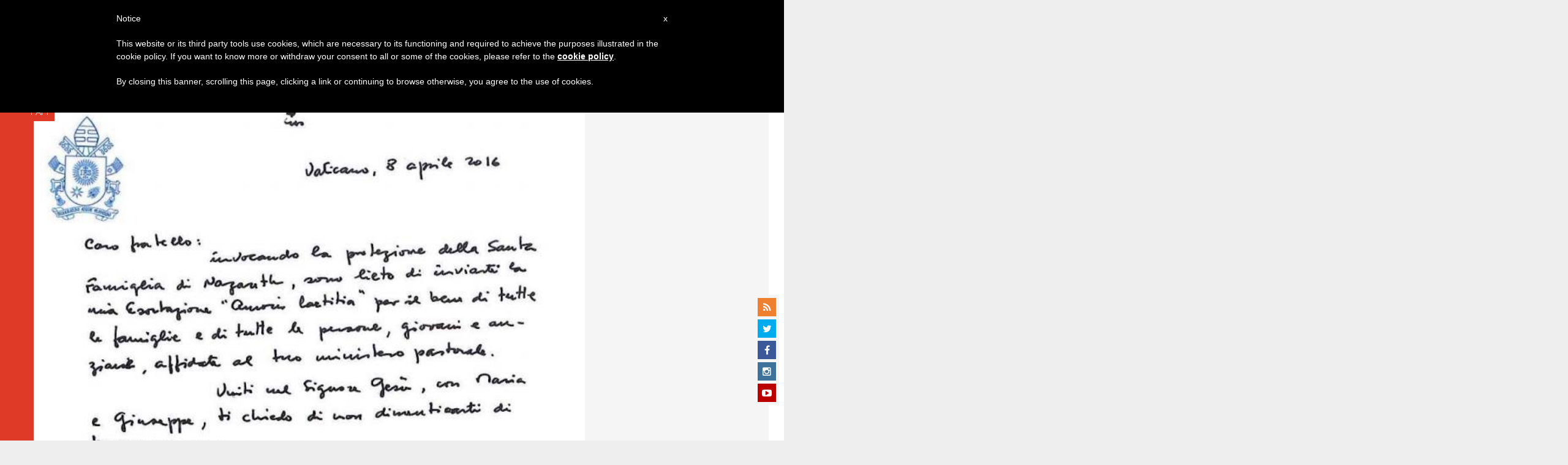

--- FILE ---
content_type: text/html; charset=utf-8
request_url: https://www.google.com/recaptcha/api2/aframe
body_size: 268
content:
<!DOCTYPE HTML><html><head><meta http-equiv="content-type" content="text/html; charset=UTF-8"></head><body><script nonce="3ESKXF55E92eVqiPCSlQ5w">/** Anti-fraud and anti-abuse applications only. See google.com/recaptcha */ try{var clients={'sodar':'https://pagead2.googlesyndication.com/pagead/sodar?'};window.addEventListener("message",function(a){try{if(a.source===window.parent){var b=JSON.parse(a.data);var c=clients[b['id']];if(c){var d=document.createElement('img');d.src=c+b['params']+'&rc='+(localStorage.getItem("rc::a")?sessionStorage.getItem("rc::b"):"");window.document.body.appendChild(d);sessionStorage.setItem("rc::e",parseInt(sessionStorage.getItem("rc::e")||0)+1);localStorage.setItem("rc::h",'1769030185302');}}}catch(b){}});window.parent.postMessage("_grecaptcha_ready", "*");}catch(b){}</script></body></html>